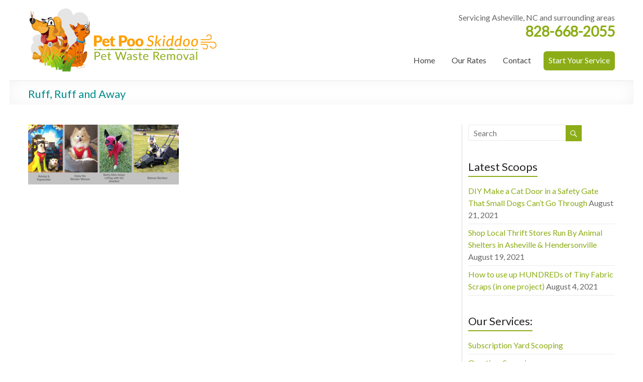

--- FILE ---
content_type: text/html; charset=UTF-8
request_url: https://petpooskiddoo.com/blog/doggone-scary-online-pet-costume-contest-2017/attachment/doggone-scary-2017_ruff-ruff-away/
body_size: 15181
content:
<!DOCTYPE html>







<!--[if IE 7]>







<html class="ie ie7" lang="en-US">







<![endif]-->







<!--[if IE 8]>







<html class="ie ie8" lang="en-US">







<![endif]-->







<!--[if !(IE 7) & !(IE 8)]><!-->







<html lang="en-US">







<!--<![endif]-->







<head>







<meta charset="UTF-8" />







<meta name="viewport" content="width=device-width, initial-scale=1">







<link rel="profile" href="http://gmpg.org/xfn/11" />







<link rel="pingback" href="https://petpooskiddoo.com/xmlrpc.php" />







<meta name='robots' content='index, follow, max-image-preview:large, max-snippet:-1, max-video-preview:-1' />
	<style>img:is([sizes="auto" i], [sizes^="auto," i]) { contain-intrinsic-size: 3000px 1500px }</style>
	
	<!-- This site is optimized with the Yoast SEO plugin v24.8.1 - https://yoast.com/wordpress/plugins/seo/ -->
	<title>Ruff, Ruff and Away - Pet Poo Skiddoo</title>
	<link rel="canonical" href="https://petpooskiddoo.com/blog/doggone-scary-online-pet-costume-contest-2017/attachment/doggone-scary-2017_ruff-ruff-away/" />
	<meta property="og:locale" content="en_US" />
	<meta property="og:type" content="article" />
	<meta property="og:title" content="Ruff, Ruff and Away - Pet Poo Skiddoo" />
	<meta property="og:description" content="Ruff, Ruff and Away" />
	<meta property="og:url" content="https://petpooskiddoo.com/blog/doggone-scary-online-pet-costume-contest-2017/attachment/doggone-scary-2017_ruff-ruff-away/" />
	<meta property="og:site_name" content="Pet Poo Skiddoo" />
	<meta property="article:publisher" content="https://www.facebook.com/petpooskiddoo" />
	<meta property="article:modified_time" content="2017-11-03T01:22:13+00:00" />
	<meta property="og:image" content="https://petpooskiddoo.com/blog/doggone-scary-online-pet-costume-contest-2017/attachment/doggone-scary-2017_ruff-ruff-away" />
	<meta property="og:image:width" content="800" />
	<meta property="og:image:height" content="318" />
	<meta property="og:image:type" content="image/jpeg" />
	<meta name="twitter:card" content="summary_large_image" />
	<script type="application/ld+json" class="yoast-schema-graph">{"@context":"https://schema.org","@graph":[{"@type":"WebPage","@id":"https://petpooskiddoo.com/blog/doggone-scary-online-pet-costume-contest-2017/attachment/doggone-scary-2017_ruff-ruff-away/","url":"https://petpooskiddoo.com/blog/doggone-scary-online-pet-costume-contest-2017/attachment/doggone-scary-2017_ruff-ruff-away/","name":"Ruff, Ruff and Away - Pet Poo Skiddoo","isPartOf":{"@id":"https://petpooskiddoo.com/#website"},"primaryImageOfPage":{"@id":"https://petpooskiddoo.com/blog/doggone-scary-online-pet-costume-contest-2017/attachment/doggone-scary-2017_ruff-ruff-away/#primaryimage"},"image":{"@id":"https://petpooskiddoo.com/blog/doggone-scary-online-pet-costume-contest-2017/attachment/doggone-scary-2017_ruff-ruff-away/#primaryimage"},"thumbnailUrl":"https://petpooskiddoo.com/wp-content/uploads/2017/10/doggone-scary-2017_ruff-ruff-away.jpg","datePublished":"2017-11-03T01:10:56+00:00","dateModified":"2017-11-03T01:22:13+00:00","breadcrumb":{"@id":"https://petpooskiddoo.com/blog/doggone-scary-online-pet-costume-contest-2017/attachment/doggone-scary-2017_ruff-ruff-away/#breadcrumb"},"inLanguage":"en-US","potentialAction":[{"@type":"ReadAction","target":["https://petpooskiddoo.com/blog/doggone-scary-online-pet-costume-contest-2017/attachment/doggone-scary-2017_ruff-ruff-away/"]}]},{"@type":"ImageObject","inLanguage":"en-US","@id":"https://petpooskiddoo.com/blog/doggone-scary-online-pet-costume-contest-2017/attachment/doggone-scary-2017_ruff-ruff-away/#primaryimage","url":"https://petpooskiddoo.com/wp-content/uploads/2017/10/doggone-scary-2017_ruff-ruff-away.jpg","contentUrl":"https://petpooskiddoo.com/wp-content/uploads/2017/10/doggone-scary-2017_ruff-ruff-away.jpg","width":800,"height":318},{"@type":"BreadcrumbList","@id":"https://petpooskiddoo.com/blog/doggone-scary-online-pet-costume-contest-2017/attachment/doggone-scary-2017_ruff-ruff-away/#breadcrumb","itemListElement":[{"@type":"ListItem","position":1,"name":"Home","item":"https://petpooskiddoo.com/"},{"@type":"ListItem","position":2,"name":"DOGGONE SCARY Online Pet Costume Contest | 2017","item":"https://petpooskiddoo.com/blog/doggone-scary-online-pet-costume-contest-2017/"},{"@type":"ListItem","position":3,"name":"Ruff, Ruff and Away"}]},{"@type":"WebSite","@id":"https://petpooskiddoo.com/#website","url":"https://petpooskiddoo.com/","name":"Pet Poo Skiddoo","description":"We scoop up the poo so you don&#039;t have to!","publisher":{"@id":"https://petpooskiddoo.com/#organization"},"potentialAction":[{"@type":"SearchAction","target":{"@type":"EntryPoint","urlTemplate":"https://petpooskiddoo.com/?s={search_term_string}"},"query-input":{"@type":"PropertyValueSpecification","valueRequired":true,"valueName":"search_term_string"}}],"inLanguage":"en-US"},{"@type":"Organization","@id":"https://petpooskiddoo.com/#organization","name":"Pet Poo Skiddoo","url":"https://petpooskiddoo.com/","logo":{"@type":"ImageObject","inLanguage":"en-US","@id":"https://petpooskiddoo.com/#/schema/logo/image/","url":"https://petpooskiddoo.com/wp-content/uploads/2024/02/poop_squarelogo_withtext_600x528.png","contentUrl":"https://petpooskiddoo.com/wp-content/uploads/2024/02/poop_squarelogo_withtext_600x528.png","width":600,"height":528,"caption":"Pet Poo Skiddoo"},"image":{"@id":"https://petpooskiddoo.com/#/schema/logo/image/"},"sameAs":["https://www.facebook.com/petpooskiddoo"]}]}</script>
	<!-- / Yoast SEO plugin. -->


<link rel='dns-prefetch' href='//fonts.googleapis.com' />
<link rel="alternate" type="application/rss+xml" title="Pet Poo Skiddoo &raquo; Feed" href="https://petpooskiddoo.com/feed/" />
<link rel="alternate" type="application/rss+xml" title="Pet Poo Skiddoo &raquo; Comments Feed" href="https://petpooskiddoo.com/comments/feed/" />
<script type="text/javascript">
/* <![CDATA[ */
window._wpemojiSettings = {"baseUrl":"https:\/\/s.w.org\/images\/core\/emoji\/15.0.3\/72x72\/","ext":".png","svgUrl":"https:\/\/s.w.org\/images\/core\/emoji\/15.0.3\/svg\/","svgExt":".svg","source":{"concatemoji":"https:\/\/petpooskiddoo.com\/wp-includes\/js\/wp-emoji-release.min.js?ver=6.7.2"}};
/*! This file is auto-generated */
!function(i,n){var o,s,e;function c(e){try{var t={supportTests:e,timestamp:(new Date).valueOf()};sessionStorage.setItem(o,JSON.stringify(t))}catch(e){}}function p(e,t,n){e.clearRect(0,0,e.canvas.width,e.canvas.height),e.fillText(t,0,0);var t=new Uint32Array(e.getImageData(0,0,e.canvas.width,e.canvas.height).data),r=(e.clearRect(0,0,e.canvas.width,e.canvas.height),e.fillText(n,0,0),new Uint32Array(e.getImageData(0,0,e.canvas.width,e.canvas.height).data));return t.every(function(e,t){return e===r[t]})}function u(e,t,n){switch(t){case"flag":return n(e,"\ud83c\udff3\ufe0f\u200d\u26a7\ufe0f","\ud83c\udff3\ufe0f\u200b\u26a7\ufe0f")?!1:!n(e,"\ud83c\uddfa\ud83c\uddf3","\ud83c\uddfa\u200b\ud83c\uddf3")&&!n(e,"\ud83c\udff4\udb40\udc67\udb40\udc62\udb40\udc65\udb40\udc6e\udb40\udc67\udb40\udc7f","\ud83c\udff4\u200b\udb40\udc67\u200b\udb40\udc62\u200b\udb40\udc65\u200b\udb40\udc6e\u200b\udb40\udc67\u200b\udb40\udc7f");case"emoji":return!n(e,"\ud83d\udc26\u200d\u2b1b","\ud83d\udc26\u200b\u2b1b")}return!1}function f(e,t,n){var r="undefined"!=typeof WorkerGlobalScope&&self instanceof WorkerGlobalScope?new OffscreenCanvas(300,150):i.createElement("canvas"),a=r.getContext("2d",{willReadFrequently:!0}),o=(a.textBaseline="top",a.font="600 32px Arial",{});return e.forEach(function(e){o[e]=t(a,e,n)}),o}function t(e){var t=i.createElement("script");t.src=e,t.defer=!0,i.head.appendChild(t)}"undefined"!=typeof Promise&&(o="wpEmojiSettingsSupports",s=["flag","emoji"],n.supports={everything:!0,everythingExceptFlag:!0},e=new Promise(function(e){i.addEventListener("DOMContentLoaded",e,{once:!0})}),new Promise(function(t){var n=function(){try{var e=JSON.parse(sessionStorage.getItem(o));if("object"==typeof e&&"number"==typeof e.timestamp&&(new Date).valueOf()<e.timestamp+604800&&"object"==typeof e.supportTests)return e.supportTests}catch(e){}return null}();if(!n){if("undefined"!=typeof Worker&&"undefined"!=typeof OffscreenCanvas&&"undefined"!=typeof URL&&URL.createObjectURL&&"undefined"!=typeof Blob)try{var e="postMessage("+f.toString()+"("+[JSON.stringify(s),u.toString(),p.toString()].join(",")+"));",r=new Blob([e],{type:"text/javascript"}),a=new Worker(URL.createObjectURL(r),{name:"wpTestEmojiSupports"});return void(a.onmessage=function(e){c(n=e.data),a.terminate(),t(n)})}catch(e){}c(n=f(s,u,p))}t(n)}).then(function(e){for(var t in e)n.supports[t]=e[t],n.supports.everything=n.supports.everything&&n.supports[t],"flag"!==t&&(n.supports.everythingExceptFlag=n.supports.everythingExceptFlag&&n.supports[t]);n.supports.everythingExceptFlag=n.supports.everythingExceptFlag&&!n.supports.flag,n.DOMReady=!1,n.readyCallback=function(){n.DOMReady=!0}}).then(function(){return e}).then(function(){var e;n.supports.everything||(n.readyCallback(),(e=n.source||{}).concatemoji?t(e.concatemoji):e.wpemoji&&e.twemoji&&(t(e.twemoji),t(e.wpemoji)))}))}((window,document),window._wpemojiSettings);
/* ]]> */
</script>
<style id='wp-emoji-styles-inline-css' type='text/css'>

	img.wp-smiley, img.emoji {
		display: inline !important;
		border: none !important;
		box-shadow: none !important;
		height: 1em !important;
		width: 1em !important;
		margin: 0 0.07em !important;
		vertical-align: -0.1em !important;
		background: none !important;
		padding: 0 !important;
	}
</style>
<link rel='stylesheet' id='wp-block-library-css' href='https://petpooskiddoo.com/wp-includes/css/dist/block-library/style.min.css?ver=6.7.2' type='text/css' media='all' />
<style id='classic-theme-styles-inline-css' type='text/css'>
/*! This file is auto-generated */
.wp-block-button__link{color:#fff;background-color:#32373c;border-radius:9999px;box-shadow:none;text-decoration:none;padding:calc(.667em + 2px) calc(1.333em + 2px);font-size:1.125em}.wp-block-file__button{background:#32373c;color:#fff;text-decoration:none}
</style>
<style id='global-styles-inline-css' type='text/css'>
:root{--wp--preset--aspect-ratio--square: 1;--wp--preset--aspect-ratio--4-3: 4/3;--wp--preset--aspect-ratio--3-4: 3/4;--wp--preset--aspect-ratio--3-2: 3/2;--wp--preset--aspect-ratio--2-3: 2/3;--wp--preset--aspect-ratio--16-9: 16/9;--wp--preset--aspect-ratio--9-16: 9/16;--wp--preset--color--black: #000000;--wp--preset--color--cyan-bluish-gray: #abb8c3;--wp--preset--color--white: #ffffff;--wp--preset--color--pale-pink: #f78da7;--wp--preset--color--vivid-red: #cf2e2e;--wp--preset--color--luminous-vivid-orange: #ff6900;--wp--preset--color--luminous-vivid-amber: #fcb900;--wp--preset--color--light-green-cyan: #7bdcb5;--wp--preset--color--vivid-green-cyan: #00d084;--wp--preset--color--pale-cyan-blue: #8ed1fc;--wp--preset--color--vivid-cyan-blue: #0693e3;--wp--preset--color--vivid-purple: #9b51e0;--wp--preset--gradient--vivid-cyan-blue-to-vivid-purple: linear-gradient(135deg,rgba(6,147,227,1) 0%,rgb(155,81,224) 100%);--wp--preset--gradient--light-green-cyan-to-vivid-green-cyan: linear-gradient(135deg,rgb(122,220,180) 0%,rgb(0,208,130) 100%);--wp--preset--gradient--luminous-vivid-amber-to-luminous-vivid-orange: linear-gradient(135deg,rgba(252,185,0,1) 0%,rgba(255,105,0,1) 100%);--wp--preset--gradient--luminous-vivid-orange-to-vivid-red: linear-gradient(135deg,rgba(255,105,0,1) 0%,rgb(207,46,46) 100%);--wp--preset--gradient--very-light-gray-to-cyan-bluish-gray: linear-gradient(135deg,rgb(238,238,238) 0%,rgb(169,184,195) 100%);--wp--preset--gradient--cool-to-warm-spectrum: linear-gradient(135deg,rgb(74,234,220) 0%,rgb(151,120,209) 20%,rgb(207,42,186) 40%,rgb(238,44,130) 60%,rgb(251,105,98) 80%,rgb(254,248,76) 100%);--wp--preset--gradient--blush-light-purple: linear-gradient(135deg,rgb(255,206,236) 0%,rgb(152,150,240) 100%);--wp--preset--gradient--blush-bordeaux: linear-gradient(135deg,rgb(254,205,165) 0%,rgb(254,45,45) 50%,rgb(107,0,62) 100%);--wp--preset--gradient--luminous-dusk: linear-gradient(135deg,rgb(255,203,112) 0%,rgb(199,81,192) 50%,rgb(65,88,208) 100%);--wp--preset--gradient--pale-ocean: linear-gradient(135deg,rgb(255,245,203) 0%,rgb(182,227,212) 50%,rgb(51,167,181) 100%);--wp--preset--gradient--electric-grass: linear-gradient(135deg,rgb(202,248,128) 0%,rgb(113,206,126) 100%);--wp--preset--gradient--midnight: linear-gradient(135deg,rgb(2,3,129) 0%,rgb(40,116,252) 100%);--wp--preset--font-size--small: 13px;--wp--preset--font-size--medium: 20px;--wp--preset--font-size--large: 36px;--wp--preset--font-size--x-large: 42px;--wp--preset--spacing--20: 0.44rem;--wp--preset--spacing--30: 0.67rem;--wp--preset--spacing--40: 1rem;--wp--preset--spacing--50: 1.5rem;--wp--preset--spacing--60: 2.25rem;--wp--preset--spacing--70: 3.38rem;--wp--preset--spacing--80: 5.06rem;--wp--preset--shadow--natural: 6px 6px 9px rgba(0, 0, 0, 0.2);--wp--preset--shadow--deep: 12px 12px 50px rgba(0, 0, 0, 0.4);--wp--preset--shadow--sharp: 6px 6px 0px rgba(0, 0, 0, 0.2);--wp--preset--shadow--outlined: 6px 6px 0px -3px rgba(255, 255, 255, 1), 6px 6px rgba(0, 0, 0, 1);--wp--preset--shadow--crisp: 6px 6px 0px rgba(0, 0, 0, 1);}:where(.is-layout-flex){gap: 0.5em;}:where(.is-layout-grid){gap: 0.5em;}body .is-layout-flex{display: flex;}.is-layout-flex{flex-wrap: wrap;align-items: center;}.is-layout-flex > :is(*, div){margin: 0;}body .is-layout-grid{display: grid;}.is-layout-grid > :is(*, div){margin: 0;}:where(.wp-block-columns.is-layout-flex){gap: 2em;}:where(.wp-block-columns.is-layout-grid){gap: 2em;}:where(.wp-block-post-template.is-layout-flex){gap: 1.25em;}:where(.wp-block-post-template.is-layout-grid){gap: 1.25em;}.has-black-color{color: var(--wp--preset--color--black) !important;}.has-cyan-bluish-gray-color{color: var(--wp--preset--color--cyan-bluish-gray) !important;}.has-white-color{color: var(--wp--preset--color--white) !important;}.has-pale-pink-color{color: var(--wp--preset--color--pale-pink) !important;}.has-vivid-red-color{color: var(--wp--preset--color--vivid-red) !important;}.has-luminous-vivid-orange-color{color: var(--wp--preset--color--luminous-vivid-orange) !important;}.has-luminous-vivid-amber-color{color: var(--wp--preset--color--luminous-vivid-amber) !important;}.has-light-green-cyan-color{color: var(--wp--preset--color--light-green-cyan) !important;}.has-vivid-green-cyan-color{color: var(--wp--preset--color--vivid-green-cyan) !important;}.has-pale-cyan-blue-color{color: var(--wp--preset--color--pale-cyan-blue) !important;}.has-vivid-cyan-blue-color{color: var(--wp--preset--color--vivid-cyan-blue) !important;}.has-vivid-purple-color{color: var(--wp--preset--color--vivid-purple) !important;}.has-black-background-color{background-color: var(--wp--preset--color--black) !important;}.has-cyan-bluish-gray-background-color{background-color: var(--wp--preset--color--cyan-bluish-gray) !important;}.has-white-background-color{background-color: var(--wp--preset--color--white) !important;}.has-pale-pink-background-color{background-color: var(--wp--preset--color--pale-pink) !important;}.has-vivid-red-background-color{background-color: var(--wp--preset--color--vivid-red) !important;}.has-luminous-vivid-orange-background-color{background-color: var(--wp--preset--color--luminous-vivid-orange) !important;}.has-luminous-vivid-amber-background-color{background-color: var(--wp--preset--color--luminous-vivid-amber) !important;}.has-light-green-cyan-background-color{background-color: var(--wp--preset--color--light-green-cyan) !important;}.has-vivid-green-cyan-background-color{background-color: var(--wp--preset--color--vivid-green-cyan) !important;}.has-pale-cyan-blue-background-color{background-color: var(--wp--preset--color--pale-cyan-blue) !important;}.has-vivid-cyan-blue-background-color{background-color: var(--wp--preset--color--vivid-cyan-blue) !important;}.has-vivid-purple-background-color{background-color: var(--wp--preset--color--vivid-purple) !important;}.has-black-border-color{border-color: var(--wp--preset--color--black) !important;}.has-cyan-bluish-gray-border-color{border-color: var(--wp--preset--color--cyan-bluish-gray) !important;}.has-white-border-color{border-color: var(--wp--preset--color--white) !important;}.has-pale-pink-border-color{border-color: var(--wp--preset--color--pale-pink) !important;}.has-vivid-red-border-color{border-color: var(--wp--preset--color--vivid-red) !important;}.has-luminous-vivid-orange-border-color{border-color: var(--wp--preset--color--luminous-vivid-orange) !important;}.has-luminous-vivid-amber-border-color{border-color: var(--wp--preset--color--luminous-vivid-amber) !important;}.has-light-green-cyan-border-color{border-color: var(--wp--preset--color--light-green-cyan) !important;}.has-vivid-green-cyan-border-color{border-color: var(--wp--preset--color--vivid-green-cyan) !important;}.has-pale-cyan-blue-border-color{border-color: var(--wp--preset--color--pale-cyan-blue) !important;}.has-vivid-cyan-blue-border-color{border-color: var(--wp--preset--color--vivid-cyan-blue) !important;}.has-vivid-purple-border-color{border-color: var(--wp--preset--color--vivid-purple) !important;}.has-vivid-cyan-blue-to-vivid-purple-gradient-background{background: var(--wp--preset--gradient--vivid-cyan-blue-to-vivid-purple) !important;}.has-light-green-cyan-to-vivid-green-cyan-gradient-background{background: var(--wp--preset--gradient--light-green-cyan-to-vivid-green-cyan) !important;}.has-luminous-vivid-amber-to-luminous-vivid-orange-gradient-background{background: var(--wp--preset--gradient--luminous-vivid-amber-to-luminous-vivid-orange) !important;}.has-luminous-vivid-orange-to-vivid-red-gradient-background{background: var(--wp--preset--gradient--luminous-vivid-orange-to-vivid-red) !important;}.has-very-light-gray-to-cyan-bluish-gray-gradient-background{background: var(--wp--preset--gradient--very-light-gray-to-cyan-bluish-gray) !important;}.has-cool-to-warm-spectrum-gradient-background{background: var(--wp--preset--gradient--cool-to-warm-spectrum) !important;}.has-blush-light-purple-gradient-background{background: var(--wp--preset--gradient--blush-light-purple) !important;}.has-blush-bordeaux-gradient-background{background: var(--wp--preset--gradient--blush-bordeaux) !important;}.has-luminous-dusk-gradient-background{background: var(--wp--preset--gradient--luminous-dusk) !important;}.has-pale-ocean-gradient-background{background: var(--wp--preset--gradient--pale-ocean) !important;}.has-electric-grass-gradient-background{background: var(--wp--preset--gradient--electric-grass) !important;}.has-midnight-gradient-background{background: var(--wp--preset--gradient--midnight) !important;}.has-small-font-size{font-size: var(--wp--preset--font-size--small) !important;}.has-medium-font-size{font-size: var(--wp--preset--font-size--medium) !important;}.has-large-font-size{font-size: var(--wp--preset--font-size--large) !important;}.has-x-large-font-size{font-size: var(--wp--preset--font-size--x-large) !important;}
:where(.wp-block-post-template.is-layout-flex){gap: 1.25em;}:where(.wp-block-post-template.is-layout-grid){gap: 1.25em;}
:where(.wp-block-columns.is-layout-flex){gap: 2em;}:where(.wp-block-columns.is-layout-grid){gap: 2em;}
:root :where(.wp-block-pullquote){font-size: 1.5em;line-height: 1.6;}
</style>
<link rel='stylesheet' id='yith-infs-style-css' href='https://petpooskiddoo.com/wp-content/plugins/yith-infinite-scrolling/assets/css/frontend.css?ver=2.1.0' type='text/css' media='all' />
<link rel='stylesheet' id='spacious_style-css' href='https://petpooskiddoo.com/wp-content/themes/spacious/style.css?ver=6.7.2' type='text/css' media='all' />
<link rel='stylesheet' id='spacious-genericons-css' href='https://petpooskiddoo.com/wp-content/themes/spacious/genericons/genericons.css?ver=3.3.1' type='text/css' media='all' />
<link rel='stylesheet' id='google_fonts-css' href='//fonts.googleapis.com/css?family=Lato&#038;ver=6.7.2' type='text/css' media='all' />
<link rel='stylesheet' id='fancybox-css' href='https://petpooskiddoo.com/wp-content/plugins/easy-fancybox/fancybox/1.5.4/jquery.fancybox.min.css?ver=6.7.2' type='text/css' media='screen' />
<script type="text/javascript" src="https://petpooskiddoo.com/wp-includes/js/jquery/jquery.min.js?ver=3.7.1" id="jquery-core-js"></script>
<script type="text/javascript" src="https://petpooskiddoo.com/wp-includes/js/jquery/jquery-migrate.min.js?ver=3.4.1" id="jquery-migrate-js"></script>
<script type="text/javascript" src="https://petpooskiddoo.com/wp-content/themes/spacious/js/spacious-custom.js?ver=6.7.2" id="spacious-custom-js"></script>
<!--[if lte IE 8]>
<script type="text/javascript" src="https://petpooskiddoo.com/wp-content/themes/spacious/js/html5shiv.min.js?ver=6.7.2" id="html5-js"></script>
<![endif]-->
<link rel="https://api.w.org/" href="https://petpooskiddoo.com/wp-json/" /><link rel="alternate" title="JSON" type="application/json" href="https://petpooskiddoo.com/wp-json/wp/v2/media/3395" /><link rel="EditURI" type="application/rsd+xml" title="RSD" href="https://petpooskiddoo.com/xmlrpc.php?rsd" />
<meta name="generator" content="WordPress 6.7.2" />
<link rel='shortlink' href='https://petpooskiddoo.com/?p=3395' />
<link rel="alternate" title="oEmbed (JSON)" type="application/json+oembed" href="https://petpooskiddoo.com/wp-json/oembed/1.0/embed?url=https%3A%2F%2Fpetpooskiddoo.com%2Fblog%2Fdoggone-scary-online-pet-costume-contest-2017%2Fattachment%2Fdoggone-scary-2017_ruff-ruff-away%2F" />
<link rel="alternate" title="oEmbed (XML)" type="text/xml+oembed" href="https://petpooskiddoo.com/wp-json/oembed/1.0/embed?url=https%3A%2F%2Fpetpooskiddoo.com%2Fblog%2Fdoggone-scary-online-pet-costume-contest-2017%2Fattachment%2Fdoggone-scary-2017_ruff-ruff-away%2F&#038;format=xml" />
        <script>
            var errorQueue = [];
            let timeout;

            var errorMessage = '';


            function isBot() {
                const bots = ['crawler', 'spider', 'baidu', 'duckduckgo', 'bot', 'googlebot', 'bingbot', 'facebook', 'slurp', 'twitter', 'yahoo'];
                const userAgent = navigator.userAgent.toLowerCase();
                return bots.some(bot => userAgent.includes(bot));
            }

            /*
            window.onerror = function(msg, url, line) {
            // window.addEventListener('error', function(event) {
                console.error("Linha 600");

                var errorMessage = [
                    'Message: ' + msg,
                    'URL: ' + url,
                    'Line: ' + line
                ].join(' - ');
                */


            // Captura erros síncronos e alguns assíncronos
            window.addEventListener('error', function(event) {
                var msg = event.message;
                if (msg === "Script error.") {
                    console.error("Script error detected - maybe problem cross-origin");
                    return;
                }
                errorMessage = [
                    'Message: ' + msg,
                    'URL: ' + event.filename,
                    'Line: ' + event.lineno
                ].join(' - ');
                if (isBot()) {
                    return;
                }
                errorQueue.push(errorMessage);
                handleErrorQueue();
            });

            // Captura rejeições de promessas
            window.addEventListener('unhandledrejection', function(event) {
                errorMessage = 'Promise Rejection: ' + (event.reason || 'Unknown reason');
                if (isBot()) {
                    return;
                }
                errorQueue.push(errorMessage);
                handleErrorQueue();
            });

            // Função auxiliar para gerenciar a fila de erros
            function handleErrorQueue() {
                if (errorQueue.length >= 5) {
                    sendErrorsToServer();
                } else {
                    clearTimeout(timeout);
                    timeout = setTimeout(sendErrorsToServer, 5000);
                }
            }





            function sendErrorsToServer() {
                if (errorQueue.length > 0) {
                    var message;
                    if (errorQueue.length === 1) {
                        // Se houver apenas um erro, mantenha o formato atual
                        message = errorQueue[0];
                    } else {
                        // Se houver múltiplos erros, use quebras de linha para separá-los
                        message = errorQueue.join('\n\n');
                    }
                    var xhr = new XMLHttpRequest();
                    var nonce = 'a9eb884ecd';
                    var ajaxurl = 'https://petpooskiddoo.com/wp-admin/admin-ajax.php?action=bill_minozzi_js_error_catched&_wpnonce=a9eb884ecd';
                    xhr.open('POST', encodeURI(ajaxurl));
                    xhr.setRequestHeader('Content-Type', 'application/x-www-form-urlencoded');
                    xhr.onload = function() {
                        if (xhr.status === 200) {
                            // console.log('Success:', xhr.responseText);
                        } else {
                            console.log('Error:', xhr.status);
                        }
                    };
                    xhr.onerror = function() {
                        console.error('Request failed');
                    };
                    xhr.send('action=bill_minozzi_js_error_catched&_wpnonce=' + nonce + '&bill_js_error_catched=' + encodeURIComponent(message));
                    errorQueue = []; // Limpa a fila de erros após o envio
                }
            }

            function sendErrorsToServer() {
                if (errorQueue.length > 0) {
                    var message = errorQueue.join(' | ');
                    //console.error(message);
                    var xhr = new XMLHttpRequest();
                    var nonce = 'a9eb884ecd';
                    var ajaxurl = 'https://petpooskiddoo.com/wp-admin/admin-ajax.php?action=bill_minozzi_js_error_catched&_wpnonce=a9eb884ecd'; // No need to esc_js here
                    xhr.open('POST', encodeURI(ajaxurl));
                    xhr.setRequestHeader('Content-Type', 'application/x-www-form-urlencoded');
                    xhr.onload = function() {
                        if (xhr.status === 200) {
                            //console.log('Success:::', xhr.responseText);
                        } else {
                            console.log('Error:', xhr.status);
                        }
                    };
                    xhr.onerror = function() {
                        console.error('Request failed');
                    };
                    xhr.send('action=bill_minozzi_js_error_catched&_wpnonce=' + nonce + '&bill_js_error_catched=' + encodeURIComponent(message));
                    errorQueue = []; // Clear the error queue after sending
                }
            }

            function sendErrorsToServer() {
                if (errorQueue.length > 0) {
                    var message = errorQueue.join('\n\n'); // Usa duas quebras de linha como separador
                    var xhr = new XMLHttpRequest();
                    var nonce = 'a9eb884ecd';
                    var ajaxurl = 'https://petpooskiddoo.com/wp-admin/admin-ajax.php?action=bill_minozzi_js_error_catched&_wpnonce=a9eb884ecd';
                    xhr.open('POST', encodeURI(ajaxurl));
                    xhr.setRequestHeader('Content-Type', 'application/x-www-form-urlencoded');
                    xhr.onload = function() {
                        if (xhr.status === 200) {
                            // console.log('Success:', xhr.responseText);
                        } else {
                            console.log('Error:', xhr.status);
                        }
                    };
                    xhr.onerror = function() {
                        console.error('Request failed');
                    };
                    xhr.send('action=bill_minozzi_js_error_catched&_wpnonce=' + nonce + '&bill_js_error_catched=' + encodeURIComponent(message));
                    errorQueue = []; // Limpa a fila de erros após o envio
                }
            }
            window.addEventListener('beforeunload', sendErrorsToServer);
        </script>
<!-- Global site tag (gtag.js) - Google Analytics -->
<script async src="https://www.googletagmanager.com/gtag/js?id=UA-65420151-1"></script>
<script>
  window.dataLayer = window.dataLayer || [];
  function gtag(){dataLayer.push(arguments);}
  gtag('js', new Date());

  gtag('config', 'UA-65420151-1');
</script>
<style type="text/css" media="screen">.fullstripe-form-title { font-size: 120%; color: #363636; font-weight: bold; } .fullstripe-form-input {} .fullstripe-form-label { font-weight: bold; } input[type="text"].fullstripe-form-input, input[type="email"].fullstripe-form-input { max-width: 500px; } /*******************ADDED************************/ .wpfs-form.wpfs-w-60 { float: left; width: 53%; padding-bottom: 20px; } #subform-rightside { float: left; font-size: 13px; margin-top: 3%; width: 35%; max-width: 350px; margin-left: 7%; } #subform-rightside ul li { font-size: 14px; margin-bottom: 15px; } span#subform-rightside-price { color: #FFA008; font-weight: bold; } /*hide at first, will fade in with js*/ fieldset.wpfs-form-check-group { display: none } /*hides payment details*/ .entry-content .wpfs-btn-link.wpfs-btn { display: none } .wpfs-form.wpfs-w-60 .wpfs-form-check-group { padding: 10px; border: 2px solid #ffa008; } .wpfs-form.wpfs-w-60 .wpfs-form-check-group legend { padding: 10px; } .wpfs-form-check.selectFreqStyle label { color: #8cad17 } button.wpfs-btn-primary[type=submit] { background: #8cad17 !important } button.wpfs-btn-primary[type=submit]:hover { background: #8cad17 !important; opacity: .9 } a.wpfs-coupon-redeem-link { color: #8cad17 !important } a.wpfs-coupon-redeem-link:hover { color: #8cad17 !important; opacity: .9 } #myBillingFormLabel{ display: block; color: #999; width: 100%; border-bottom: 2px solid #ccc; padding-bottom: 5px; font-size: 18px; line-height: 20px; font-weight: 700; max-width: 800px; margin: 0 0 25px; } @media only screen and (max-width: 767px) { .wpfs-form.wpfs-w-60 { width: 100% } #subform-rightside { width: 100%; padding-bottom: 3%; max-width: none; margin-left: 0; } }</style>		<style type="text/css"> blockquote { border-left: 3px solid #8cad17; }
			.spacious-button, input[type="reset"], input[type="button"], input[type="submit"], button { background-color: #8cad17; }
			.previous a:hover, .next a:hover { 	color: #8cad17; }
			a { color: #8cad17; }
			#site-title a:hover { color: #8cad17; }
			.main-navigation ul li.current_page_item a, .main-navigation ul li:hover > a { color: #8cad17; }
			.main-navigation ul li ul { border-top: 1px solid #8cad17; }
			.main-navigation ul li ul li a:hover, .main-navigation ul li ul li:hover > a, .main-navigation ul li.current-menu-item ul li a:hover { color: #8cad17; }
			.site-header .menu-toggle:hover.entry-meta a.read-more:hover,#featured-slider .slider-read-more-button:hover,.call-to-action-button:hover,.entry-meta .read-more-link:hover,.spacious-button:hover, input[type="reset"]:hover, input[type="button"]:hover, input[type="submit"]:hover, button:hover { background: #5a7b00; }
			.main-small-navigation li:hover { background: #8cad17; }
			.main-small-navigation ul > .current_page_item, .main-small-navigation ul > .current-menu-item { background: #8cad17; }
			.main-navigation a:hover, .main-navigation ul li.current-menu-item a, .main-navigation ul li.current_page_ancestor a, .main-navigation ul li.current-menu-ancestor a, .main-navigation ul li.current_page_item a, .main-navigation ul li:hover > a  { color: #8cad17; }
			.small-menu a:hover, .small-menu ul li.current-menu-item a, .small-menu ul li.current_page_ancestor a, .small-menu ul li.current-menu-ancestor a, .small-menu ul li.current_page_item a, .small-menu ul li:hover > a { color: #8cad17; }
			#featured-slider .slider-read-more-button { background-color: #8cad17; }
			#controllers a:hover, #controllers a.active { background-color: #8cad17; color: #8cad17; }
			.widget_service_block a.more-link:hover, .widget_featured_single_post a.read-more:hover,#secondary a:hover,logged-in-as:hover  a,.single-page p a:hover{ color: #5a7b00; }
			.breadcrumb a:hover { color: #8cad17; }
			.tg-one-half .widget-title a:hover, .tg-one-third .widget-title a:hover, .tg-one-fourth .widget-title a:hover { color: #8cad17; }
			.pagination span ,.site-header .menu-toggle:hover{ background-color: #8cad17; }
			.pagination a span:hover { color: #8cad17; border-color: .#8cad17; }
			.widget_testimonial .testimonial-post { border-color: #8cad17 #EAEAEA #EAEAEA #EAEAEA; }
			.call-to-action-content-wrapper { border-color: #EAEAEA #EAEAEA #EAEAEA #8cad17; }
			.call-to-action-button { background-color: #8cad17; }
			#content .comments-area a.comment-permalink:hover { color: #8cad17; }
			.comments-area .comment-author-link a:hover { color: #8cad17; }
			.comments-area .comment-author-link span { background-color: #8cad17; }
			.comment .comment-reply-link:hover { color: #8cad17; }
			.nav-previous a:hover, .nav-next a:hover { color: #8cad17; }
			#wp-calendar #today { color: #8cad17; }
			.widget-title span { border-bottom: 2px solid #8cad17; }
			.footer-widgets-area a:hover { color: #8cad17 !important; }
			.footer-socket-wrapper .copyright a:hover { color: #8cad17; }
			a#back-top:before { background-color: #8cad17; }
			.read-more, .more-link { color: #8cad17; }
			.post .entry-title a:hover, .page .entry-title a:hover { color: #8cad17; }
			.post .entry-meta .read-more-link { background-color: #8cad17; }
			.post .entry-meta a:hover, .type-page .entry-meta a:hover { color: #8cad17; }
			.single #content .tags a:hover { color: #8cad17; }
			.widget_testimonial .testimonial-icon:before { color: #8cad17; }
			a#scroll-up { background-color: #8cad17; }
			.search-form span { background-color: #8cad17; }</style>
		<link rel="icon" href="https://petpooskiddoo.com/wp-content/uploads/2015/10/cropped-site_icon-32x32.png" sizes="32x32" />
<link rel="icon" href="https://petpooskiddoo.com/wp-content/uploads/2015/10/cropped-site_icon-192x192.png" sizes="192x192" />
<link rel="apple-touch-icon" href="https://petpooskiddoo.com/wp-content/uploads/2015/10/cropped-site_icon-180x180.png" />
<meta name="msapplication-TileImage" content="https://petpooskiddoo.com/wp-content/uploads/2015/10/cropped-site_icon-270x270.png" />
		<style type="text/css" id="wp-custom-css">
			.by-author.author.vcard{display:none}
.post-title-wrapper h1.header-post-title-class{padding-top: 5px;color: darkcyan;}
#main{position:relative!important;max-width: 1500px;margin: auto;}
body{padding-top:0!important;padding-bottom:0!important;background:#fff;}
body #page{max-width:max-content;box-shadow:none;}
body .inner-wrap{margin: 0 auto;max-width: 1418px}
header .inner-wrap{max-width: 1500px;margin:auto}
header .header-post-title-container{border:none!important;padding: 3px 0!important;}
.no-sidebar-full-width #main{padding-top:10px!important;}
body.home #content #text-21 .textwidget,
body.home #content #text-20 .textwidget{
text-align:center;
}
body.home #wp_posts_carousel-2{padding-top:20px;border-top: 1px solid #ccc;}
body.home #wp_posts_carousel-2 .widget-title{font-size: 22px;color: #8cad17;font-weight: bold;}
body.home section#text-25 .textwidget{clear: both;
    width: 100%;
    max-width: 1100px;
    margin: auto;
    max-height: 388px;
    text-align: center;}
body.home #spacious_service_widget-3.widget{padding-top:0!important;margin:0 15%;width:100%}
body.home #spacious_service_widget-3 .service-image{float: left;width: 150px;margin-right: 10px;}
body.home #spacious_service_widget-3 .service-image img{margin-bottom:5px;}
body.home #spacious_service_widget-3 .tg-one-third p,
body.home #spacious_service_widget-3 .tg-one-third .widget-title
{text-align:left}
body.home #spacious_service_widget-3 .service-excerpt{margin:0}
body.home .widget_service_block .tg-one-third{max-width:500px;}
.remodal-close:focus, .remodal-close:hover{
-webkit-box-shadow: none;
-moz-box-shadow: none;
box-shadow: none;
background:none;
}
ol.tutorial-instructions-list li{line-height: 1.5!important; margin-bottom: 12px!important;}
ol.tutorial-instructions-list{border: 1px solid #999;padding:40px 60px}
#relatedposts .relatedthumb{text-align:center;}
#relatedposts .relatedthumb img{height:150px;width:auto;}
button.caldera-forms-modal{font-size: 22px;line-height: 40px;padding:5px 3.3%;margin-top:4px;float:right;}
.advantages-disadvantages-columns .tg-one-half{padding:5px 0;}
.wp-caption .wp-caption-text{font-size:13px}
.accordion-plus.arrow-dark,
.accordion-minus.arrow-dark{
background-image: url(https://www.petpooskiddoo.com/wp-content/uploads/2015/12/arrow-white.png);
}
#lifecycle-intestinal-parasites-table img{margin-bottom:3px;}
#lifecycle-intestinal-parasites-table td{vertical-align:middle}

.archive.category-1 .header-post-title-container {display:none}

.sidenote-post{
background:#ccebf3;
border:2px solid #01c9e2;
-webkit-border-radius: 10px;
-moz-border-radius: 10px;
border-radius: 10px;
padding: 20px 30px 0;
margin: 30px 0 45px;
}

.sidenote-post p{
font-size:14px;
}

#text-18.widget .textwidget .tg-one-fourth,
.page.home #otherservicesweoffer .tg-one-fourth{
padding-bottom:0;
}
#spacious_service_widget-3.widget .widget-title a{
color:darkcyan;
}
.home #spacious_service_widget-3.widget .more-link-wrap{
background: darkcyan;
width: 70%;
margin: auto;
-webkit-border-radius: 3px;
-moz-border-radius: 3px;
border-radius: 3px;
display:inline-block;
}
.home #spacious_service_widget-3.widget .more-link-wrap a{
color: white;
width: 100%;
height: 100%;
padding: 5px 0;
display: inline-block;
}
.home #spacious_service_widget-3.widget .more-link-wrap a:hover{text-decoration:none}
.home #spacious_service_widget-3.widget .more-link-wrap:hover{opacity:.8}
#text-18.widget{
border-top:1px solid #ccc;
border-bottom:1px solid #ccc;
margin-bottom:40px;
}
#text-18.widget .textwidget .tg-one-fourth span,
.page.home #otherservicesweoffer .tg-one-fourth span{
clear:none!important;
}
#text-18.widget .textwidget .tg-one-fourth a,
.page.home #otherservicesweoffer .tg-one-fourth a{
display: block;
text-align: center;
}

#text-18.widget .textwidget .tg-one-fourth span,
.page.home #otherservicesweoffer .tg-one-fourth span{ 
white-space: nowrap;
}
#text-18.widget .textwidget .tg-one-fourth img,
.page.home #otherservicesweoffer .tg-one-fourth img{
width:75px;
vertical-align:
middle;
margin-bottom:0;
margin-right:20px;
}
a.pps-yellowlink{color: #FFD70D;cursor:pointer}
a.pps-yellowlink:hover{color:#ffe14d;}
.darkcyan-bg{background: darkcyan;padding: 1% 3% 3%;display:inline-block;width:94%;}
.solution_dog_poop_box{
line-height:1.8;
border:1px solid #999;
padding:10px;
display:inline-block;
}
.highlight_dog_poop_box{
background-color:#8cad17;
color:white!important;
line-height:1.8;
padding:30px;
display:inline-block;
}
.highlight_dog_poop_box a{
color:yellow!important;
}
.fb-like span{overflow:hidden}

.main-navigation ul li ul{
border-bottom:1px solid #f8f8f8;
border-left:1px solid #f8f8f8;
border-right:1px solid #f8f8f8;
background-color:rgba(255, 255, 255, 0.95);
}
/**WOOCOMMERCE**/
/*hide woocommerce product tabs*/
.woocommerce-page #main .tabs.wc-tabs {display:none;}
.woocommerce-shop.woocommerce-page #page #primary{width:80%;}
form.cart button.single_add_to_cart_button{background-color: #8cad17!important;}
form.cart button.single_add_to_cart_button:hover{background-color: #9fc53a!important;}
/**for lightbox title**/
.slb_viewer_layout .slb_details{display:none;}
.metaslider-hasborder{border: 3px solid #444;}

.main-navigation a{  padding: 8px 0 0 8px;}
.main-navigation ul li ul{top:37px;}

.footer-socket-wrapper #siteseal img{margin:0;}
 .footer-socket-wrapper #siteseal{ 
margin-left: 10px;  
vertical-align: bottom;
display: inline-block;
}

.newsletter-form-small{
background:#f8f8f8;
padding:30px;
margin:auto;
border:1px solid #ccc;
}
.newsletter-form-small #mc4wp_email{
background:white;
}

.call-to-action-button.facebook-action-button{background:#3B5998}

.call-to-action-button.twitter-action-button{background:#62C8F8}
.button-lg{
display:block;
line-height:1;
  background: #8cad17;
  max-width: 300px;
  padding: 35px 20px;
  color: white;
  text-align: center;
  border-radius: 6px;
text-decoration:none;
  font-size: 24px;
  -webkit-border-radius: 6px;
}
.button-reg{
display: block;
    line-height: 1;
    background: #8cad17;
   max-width: 150px;
    padding: 10px 5px;
    color: white;
    text-align: center;
    border-radius: 6px;
    text-decoration: none;
    font-size: 16px;
    -webkit-border-radius: 6px;
}
.small-white-button{
-webkit-border-radius: 6px;
-moz-border-radius: 6px;
border-radius: 6px;
max-width: 300px;
padding: 5px;
background: white;
color: #8cad17;
}
.button-reg:hover, .button-lg:hover, .small-white-button:hover{
-webkit-box-shadow:0 0 2px rgba(0, 0, 0, 0.6);
	-moz-box-shadow:0 0 2px rgba(0, 0, 0, 0.6);
	box-shadow:0 0 2px rgba(0, 0, 0, 0.6);
cursor:pointer;
}
.post .entry-content  a.button-lg:hover,  .post .entry-content  a.small-white-button:hover{
text-decoration:none;
}
.caldera-grid .form-group .btn-default{
border-radius: 6px;
-webkit-border-radius: 6px;
-moz-border-radius: 6px;
padding: 10px 30px;
background:#8cad17;
color:white;
font-size:18px;
}
.caldera-grid .form-group .btn-default:hover{
-webkit-box-shadow:0 0 2px rgba(0, 0, 0, 0.6);
-moz-box-shadow:0 0 2px rgba(0, 0, 0, 0.6);
box-shadow:0 0 2px rgba(0, 0, 0, 0.6);
}
.shorten-width{
margin: 0 auto;
width: 85%;
}

.checkmark-li{
clear:both;
padding-bottom:10px;
color: #8cad17;
line-height: 2;
}
.checkmark-li img{
width:30px;
height:30px;
margin:8px 10px 0 0;
padding:0;
}
footer .footer-widgets-wrapper .inner-wrap{margin: 0 5%; max-width: max-content;}
footer .footer-socket-wrapper .inner-wrap{margin: auto;max-width: 1300px;background: none;}
.footer-widgets-area {font-weight:normal}
.footer-widgets-area a.makepayment_button{
  background: #8cad17;
  padding: 10px;
  font-weight: bold;
  color: white!important;
  border-radius: 6px;
  -webkit-border-radius: 6px;
  -moz-border-radius: 6px;
}
.caldera-grid .help-block{
font-size:12px;
font-style:italic;
}

.caldera-grid .form-group{
margin-bottom:1.5em;
}

.caldera-grid .form-control{
margin-bottom:0;
}
.inner-wrap .responsive-tabs .responsive-tabs__list__item--active, .inner-wrap .responsive-tabs .responsive-tabs__list__item--active:hover{
border-color: #8cad17;
top: 2px;
font-weight: bold;
border-width: 2px;
color: #8cad17;
}
.inner-wrap .responsive-tabs .responsive-tabs__panel{
border: 2px solid #8cad17;
}
.inner-wrap .responsive-tabs .responsive-tabs__heading--active, .inner-wrap .responsive-tabs .responsive-tabs__heading--active:hover{
background: #8cad17;
border: 2px solid #8cad17;
}
#readySetPayModal{
padding: 10px;
position: absolute;
height: 100%;
width: 100%;
left: 0;
text-align: center;
top: -20px;
bottom: 0;
right: 0;
margin: 0 auto;
z-index:999;
background:white;
}
#readySetPayModal h6{color: #8cad17;padding:0}
#readySetPayModal p:nth-of-type(2){
font-size: 16px;
color: #444;
}
#readySetPayModal p:nth-of-type(3){
padding-top: 25px;
color: #999;
}
#readySetPayModal .button-lg{
max-width: 250px;
padding: 25px 20px;
margin:80px auto 20px;
background:#FFA008;
font-size: 21px;
}
.iconbuttons {
float:right;
margin-bottom:10px;
height:22px;
width:auto;
display:block;
}
.iconbuttons a{
float:left;
margin-left:15px;
}
.iconbuttons img{
margin:0;
padding:0;
width:auto;
height:22px;
}
.rounded-square-button{
  padding: 10px 25px;
  border: 1px solid #ddd;
  text-align: center;
display:block;
}

.rounded-square-button-title{
  font-size: 24px;
min-height: 30px;
line-height:1;
color:#8cad17;
font-weight:bold;
}
body.home .home-icon-box{text-align:center;display: inline-block;width: 100%;}
body.home .home-icon-box-link:hover{opacity:.8;}
	body.home section#text-25 .tg-one-half{padding:0;}
body.home section#text-25 .tg-one-half.tg-one-half-last h2{color: #ee7823;font-weight: bold;padding-bottom: 10px;margin-top: 15%;}
#menu-item-6221 a, #dogcat-composthome-butt a{ 
 background: #8cad17;
  padding-left: 10px;
  padding-right: 10px;
  color: white;
  border-radius: 6px;
  -webkit-border-radius: 6px;
  -moz-border-radius: 6px;
}
#dogcat-composthome-butt{margin:40px auto;max-width:200px;}
#dogcat-composthome-butt a{padding:20px;background:#ee7823;}
#menu-item-6221 a:hover, #dogcat-composthome-butt a:hover{
-webkit-box-shadow:0 0 2px rgba(0, 0, 0, 0.6);
	-moz-box-shadow:0 0 2px rgba(0, 0, 0, 0.6);
	box-shadow:0 0 2px rgba(0, 0, 0, 0.6);
}
#menu-main-navigation .menu-item.wpmenucartli{padding-left:5px}

.article-source{
font-size:10px;
line-height: 1.3;
}

#main h2{
color:#8cad17;
font-weight:bold;
}

#content .tg-one-fourth{
margin:0.7%;
}
.footer-widgets-area .tg-one-fourth .widget_text{margin-bottom:15px!important}

 #content .tg-one-half{
margin:0.4%;
}
.entry-content .tags{display:none}

#payment-form .fullstripe-form-input{max-width:400px;}

#chooseStartServiceBG, .general-pps-popup-bg{
display:none;
background: #444;
position: absolute;
opacity: .8;
width: 100%;
top:0;
bottom:0;
left: 0;
right: 0;
z-index: 9999999999;
height: 100%;
}
.general-pps-popup{padding:20px}
#chooseStartService, .general-pps-popup{
display: none;
background: white;
top: 50px;
position: absolute;
left: 0;
right: 0;
margin: auto;
z-index: 999999999999;
width: 90%;
max-width: 750px;
height: auto;
-webkit-border-radius: 8px;
-moz-border-radius: 8px;
border-radius: 8px;
}
#chooseCloseButt{
position: absolute;
top: 0;
right: 0;
display: block;
width: 30px;
height: 30px;
cursor: pointer;
color:#95979c;
}
#chooseCloseButt:hover{color:#2b2e38;}
#chooseCloseButt:before{
font-family: Arial,"Helvetica CY","Nimbus Sans L",sans-serif!important;
font-size: 25px;
line-height: 35px;
content: "\00d7";
text-align: center;
}
#chooseStartService > h6{
margin: 25px 0 5px;
color:darkcyan;
text-align:center;
padding:5px;
}
#chooseStartService > a{
text-align: center;
display: block;
padding:0 5px 10px;
font-size:15px;
}
#chooseStartService > a:hover{text-decoration: underline;}
#chooseStartServiceInner{
margin:auto;
padding:10px 15px;
}
#chooseStartServiceInner .tg-one-half{
padding-bottom:15px;
}
#chooseStartServiceInner .tg-one-half-last > div{
border-left: 1px solid #ccc;
padding-left: 20px;
margin-left: -15px;
}
#chooseStartServiceInner img{
width: 150px;
float: left;
margin-right: 10px;
margin-bottom:5px;
}
#chooseStartServiceInner h6{
font-size: 16px;
font-weight: bold;
padding: 0 0 5px;
}
#chooseStartServiceInner p{
line-height: 1.3;
overflow: hidden;
font-size: 15px;
text-align: left;
}
#chooseStartServiceInner .tg-one-half > div > div{
text-align: right;
}
#chooseStartServiceInner a{
background: #8cad17;
padding-left: 10px;
padding-right: 10px;
padding: 5px 15px;
color: white;
width: 100%;
height: 100%;
border-radius: 4px;
-webkit-border-radius: 4px;
-moz-border-radius: 4px;
}
#chooseStartServiceInner a:hover{
opacity: 0.8;
filter: alpha(opacity=80);
-moz-opacity:0.8;
}
#chooseStartServiceInner > div:first-of-type > div{margin-right:5px}
@media (max-width: 1308px) {
.shorten-width{
width:100%;
}
}

@media screen and (max-width: 1078px){
#content .tg-one-fourth:first-child + .tg-one-fourth + .tg-one-fourth{clear:left;}
	section#custom_html-3 .tg-one-third{margin:0 1%}
}
@media screen and (max-width: 1078px) and (min-width: 768px){
#text-18.widget .textwidget .tg-one-fourth{
clear: none!important;
float: left;
width: 23.1527094%;
}
}
@media (max-width: 1000px) {
#dogcat-composthome-butt a{padding:12px}
#dogcat-composthome-butt{margin:25px auto}
body.home section#text-25 .tg-one-half.tg-one-half-last h2{margin-top:10%}
}
@media (max-width: 800px) {
	#nf-field-121-wrap label#nf-label-field-121, #nf-field-122-wrap label#nf-label-field-122{margin:0;}
}
@media (max-width: 768px) {
	body.home #spacious_service_widget-3.widget{margin:auto;}
	
#chooseStartServiceInner .tg-one-half{
display: inline-block;
clear: both;
}
#chooseStartServiceInner > div:first-of-type {
border-bottom: 1px solid #ccc;
margin-bottom: 30px;
}
#chooseStartServiceInner .tg-one-half-last > div{
border:none;
padding:0;
margin:0;
}
#menu-item-6221 a{ 
background: #ffa008;
  border-radius: 0px;
  -webkit-border-radius: 0px;
  -moz-border-radius: 0px;
	padding-left:40px;
}
	#menu-main-navigation .menu-item.wpmenucartli{background:#0a6c9a;padding-left:0;}
.entry-content .alignleft,
.entry-content .alignright{
float:none;
margin:auto;
margin-bottom:10px;
display:block;
}
.iconbuttons {float:none;}
/*fullstripe*/
#payment-form .fullstripe-form-input{max-width:270px;}
#payment-form .controls{margin:0!important}
#payment-form .control-label.fullstripe-form-label{float:none!important;text-align:left!important;}
body.home section#text-25{margin-bottom:20px;}
		body.home section#text-25 .tg-one-half.tg-one-half-last{display:inline;margin-top:50px}
body.home section#text-25 .textwidget{display:block;text-align:center;max-height:100%;}
	body.home section#text-25 .tg-one-half.tg-one-half-last h2{margin-top:0}
		#dogcat-composthome-butt{margin:40px auto}
}
@media (max-width: 480px) {
#chooseStartServiceInner h6{clear:both;}
}
@media (max-width: 1308px) and (min-width:768px ){
.rounded-square-button-title{
font-size:18px;}
}
@media (min-width:768px){
	#primary{width:71%;}
	#secondary{width:25%;border-left:1px solid #dadada;padding-left:1%;}
}		</style>
		






</head>















<body class="attachment attachment-template-default single single-attachment postid-3395 attachmentid-3395 attachment-jpeg wp-custom-logo metaslider-plugin  blog-medium">














<div id="page" class="hfeed site">

 



	






	<header id="masthead" class="site-header clearfix">















		














		<div id="header-text-nav-container">







			<div class="inner-wrap">















				<div id="header-text-nav-wrap" class="clearfix">







					<div id="header-left-section">







						






							<div id="header-logo-image">







								














								<a href="https://petpooskiddoo.com/" class="custom-logo-link" rel="home"><img width="377" height="130" src="https://petpooskiddoo.com/wp-content/uploads/2023/09/cropped-petpooskiddoo_logo_no_tagline.png" class="custom-logo" alt="Pet Poo Skiddoo" decoding="async" srcset="https://petpooskiddoo.com/wp-content/uploads/2023/09/cropped-petpooskiddoo_logo_no_tagline.png 377w, https://petpooskiddoo.com/wp-content/uploads/2023/09/cropped-petpooskiddoo_logo_no_tagline-300x103.png 300w" sizes="(max-width: 377px) 100vw, 377px" /></a>






							</div><!-- #header-logo-image -->







						






						<div id="header-text" class="screen-reader-text">







                  






                     <h3 id="site-title">







                        <a href="https://petpooskiddoo.com/" title="Pet Poo Skiddoo" rel="home">Pet Poo Skiddoo</a>







                     </h3>







                  






                  






                     <p id="site-description">We scoop up the poo so you don&#039;t have to!</p>







                  <!-- #site-description -->







						</div><!-- #header-text -->







					</div><!-- #header-left-section -->







					<div id="header-right-section">







						






						<div id="header-right-sidebar" class="clearfix">







						<aside id="text-2" class="widget widget_text">			<div class="textwidget">Servicing Asheville, NC and surrounding areas <h2 style="font-weight:bold;color:#8cad17;"><a href="tel:828-668-2055">828-668-2055</a></h2></div>
		</aside>






						</div>







						






						<nav id="site-navigation" class="main-navigation" role="navigation">







							<h3 class="menu-toggle">Menu</h3>







							<div class="menu-main-navigation-container"><ul id="menu-main-navigation" class="menu"><li id="menu-item-26" class="menu-item menu-item-type-post_type menu-item-object-page menu-item-home menu-item-26"><a href="https://petpooskiddoo.com/">Home</a></li>
<li id="menu-item-9417" class="menu-item menu-item-type-post_type menu-item-object-page menu-item-9417"><a href="https://petpooskiddoo.com/our-rates/">Our Rates</a></li>
<li id="menu-item-41" class="menu-item menu-item-type-post_type menu-item-object-page menu-item-41"><a href="https://petpooskiddoo.com/contact/">Contact</a></li>
<li id="menu-item-6221" class="menu-item menu-item-type-custom menu-item-object-custom menu-item-6221"><a href="https://petpooskiddoo.com/services/yard-scooping/">Start Your Service</a></li>
</ul></div>






						</nav>







			    	</div><!-- #header-right-section -->



			    



















			   </div><!-- #header-text-nav-wrap -->







			</div><!-- .inner-wrap -->







		</div><!-- #header-text-nav-container -->















		














		






				<div class="header-post-title-container clearfix">







					<div class="inner-wrap">







						<div class="post-title-wrapper">







							






                        






                           <h1 class="header-post-title-class">Ruff, Ruff and Away</h1>







  





                        






						   






						</div>







						






					</div>







				</div>







			






	</header>







	






	






	<div id="main" class="clearfix">



		<div id ="chooseStartServiceBG"></div>

<div id="chooseStartService"></div> 



		<div class="inner-wrap">








	
	<div id="primary">
		<div id="content" class="clearfix">
			
				
<article id="post-3395" class="post-3395 attachment type-attachment status-inherit hentry">
		<div class="entry-content clearfix">
		<p class="attachment"><a href='https://petpooskiddoo.com/wp-content/uploads/2017/10/doggone-scary-2017_ruff-ruff-away.jpg'><img decoding="async" width="300" height="119" src="https://petpooskiddoo.com/wp-content/uploads/2017/10/doggone-scary-2017_ruff-ruff-away-300x119.jpg" class="attachment-medium size-medium" alt="" srcset="https://petpooskiddoo.com/wp-content/uploads/2017/10/doggone-scary-2017_ruff-ruff-away-300x119.jpg 300w, https://petpooskiddoo.com/wp-content/uploads/2017/10/doggone-scary-2017_ruff-ruff-away-400x159.jpg 400w, https://petpooskiddoo.com/wp-content/uploads/2017/10/doggone-scary-2017_ruff-ruff-away-600x239.jpg 600w, https://petpooskiddoo.com/wp-content/uploads/2017/10/doggone-scary-2017_ruff-ruff-away-768x305.jpg 768w, https://petpooskiddoo.com/wp-content/uploads/2017/10/doggone-scary-2017_ruff-ruff-away.jpg 800w" sizes="(max-width: 300px) 100vw, 300px" /></a></p>
<div class="extra-hatom-entry-title"><span class="entry-title">Ruff, Ruff and Away</span></div>	</div>

	
	</article>
				<!-- ADDED, (not in original theme)-->
				<!--next and previous posts navigations removed-->
								<!--END ADDED-->

				
						<!-- ADDED, (not in original theme)-->
				<!--Used for showing related posts-->
				<style>
					#relatedposts{
						padding-top: 20px;
					    border-top: 1px dashed #aaa;
					    margin-bottom: 40px;
					    display: inline-block;
					    clear: both; 
					    width:100%;
					}
					#relatedposts h3 { font-size: 24px; margin: 10px 0px; font-weight: normal;}
					#relatedposts ul { list-style: none; }
					#relatedposts ul li { float: left; margin-right: 2.5%; max-width: 210px; width: 30%}
					#relatedposts img { border: 1px solid #DDD; background: #F8F8F8; padding: 5px; margin-bottom: 5px; }    
					#relatedposts a:hover { color: #51B1D3; }
				</style>
				
			<!-- END ADDED -->

		</div><!-- #content -->
	</div><!-- #primary -->

	
<div id="secondary">
			
		<aside id="search-2" class="widget widget_search"><form action="https://petpooskiddoo.com/" class="search-form searchform clearfix" method="get">
	<div class="search-wrap">
		<input type="text" placeholder="Search" class="s field" name="s">
		<button class="search-icon" type="submit"></button>
	</div>
</form><!-- .searchform --></aside>
		<aside id="recent-posts-4" class="widget widget_recent_entries">
		<h3 class="widget-title"><span>Latest Scoops</span></h3>
		<ul>
											<li>
					<a href="https://petpooskiddoo.com/blog/diy-make-a-cat-door-in-a-safety-gate-that-small-dogs-cant-go-through/">DIY Make a Cat Door in a Safety Gate That Small Dogs Can&#8217;t Go Through</a>
											<span class="post-date">August 21, 2021</span>
									</li>
											<li>
					<a href="https://petpooskiddoo.com/blog/shop-local-thrift-stores-run-by-animal-shelters-in-asheville-hendersonville/">Shop Local Thrift Stores Run By Animal Shelters in Asheville &#038; Hendersonville</a>
											<span class="post-date">August 19, 2021</span>
									</li>
											<li>
					<a href="https://petpooskiddoo.com/blog/how-to-use-up-hundreds-of-tiny-fabric-scraps-in-one-project/">How to use up HUNDREDs of Tiny Fabric Scraps (in one project)</a>
											<span class="post-date">August 4, 2021</span>
									</li>
					</ul>

		</aside><aside id="text-11" class="widget widget_text"><h3 class="widget-title"><span>Our Services:</span></h3>			<div class="textwidget"><ul>
<li><a href="https://www.petpooskiddoo.com/services/yard-scooping/">Subscription Yard Scooping</a></li>
<li><a href="https://petpooskiddoo.com/services/one-time-scoop/">One-time Scooping</a></li>
</ul></div>
		</aside>	</div>
	

		</div><!-- .inner-wrap -->
	</div><!-- #main -->
			<footer id="colophon" class="clearfix">
			<div class="footer-widgets-wrapper">
	<div class="inner-wrap">
		<div class="footer-widgets-area clearfix">
			<div class="tg-one-fourth tg-column-1">
				<aside id="text-8" class="widget widget_text">			<div class="textwidget">828.668.2055<br/>
petpooskiddoo@gmail.com</div>
		</aside><aside id="text-24" class="widget widget_text">			<div class="textwidget"><p>Pet Poo Skiddoo scoops up the poo so you don&#8217;t have too!</p>
</div>
		</aside><aside id="text-23" class="widget widget_text">			<div class="textwidget"><p>Servicing the following areas: Asheville | Arden | Black Mountain | Candler | Fairview | Fletcher | Hendersonville | Swannanoa | Weaverville.</p>
</div>
		</aside>			</div>
			<div class="tg-one-fourth tg-column-2">
				
		<aside id="recent-posts-3" class="widget widget_recent_entries">
		<h3 class="widget-title"><span>Recent News</span></h3>
		<ul>
											<li>
					<a href="https://petpooskiddoo.com/blog/diy-make-a-cat-door-in-a-safety-gate-that-small-dogs-cant-go-through/">DIY Make a Cat Door in a Safety Gate That Small Dogs Can&#8217;t Go Through</a>
											<span class="post-date">August 21, 2021</span>
									</li>
											<li>
					<a href="https://petpooskiddoo.com/blog/shop-local-thrift-stores-run-by-animal-shelters-in-asheville-hendersonville/">Shop Local Thrift Stores Run By Animal Shelters in Asheville &#038; Hendersonville</a>
											<span class="post-date">August 19, 2021</span>
									</li>
											<li>
					<a href="https://petpooskiddoo.com/blog/how-to-use-up-hundreds-of-tiny-fabric-scraps-in-one-project/">How to use up HUNDREDs of Tiny Fabric Scraps (in one project)</a>
											<span class="post-date">August 4, 2021</span>
									</li>
											<li>
					<a href="https://petpooskiddoo.com/blog/make-best-couch-cover-incontinent-pets/">How to Make the Best Couch Cover for Incontinent Pets</a>
											<span class="post-date">January 8, 2021</span>
									</li>
					</ul>

		</aside>			</div>
			<div class="tg-one-fourth tg-after-two-blocks-clearfix tg-column-3">
				<aside id="text-17" class="widget widget_text"><h3 class="widget-title"><span>Services:</span></h3>			<div class="textwidget"><p class="myfooterlinks"><a href="https://www.petpooskiddoo.com/services/yard-scooping/">Yard Scooping</a></p>
<p class="myfooterlinks"><a href="https://petpooskiddoo.com/services/one-time-scoop/">One-time Scooping</a></p>
<hr style="max-width:200px"/>
<p class="myfooterlinks"><a href="https://www.petpooskiddoo.com/one-time-payment/">Make a One-time Payment</a></p></div>
		</aside>			</div>
			<div class="tg-one-fourth tg-one-fourth-last tg-column-4">
				<aside id="text-5" class="widget widget_text"><h3 class="widget-title"><span>Resources</span></h3>			<div class="textwidget"><p><a href="https://www.petpooskiddoo.com/helpful-composting-articles-videos/">Helpful Articles & Videos For Composting</a></p>
<p><a href="https://www.petpooskiddoo.com/dog-waste-calculator/">Dog Waste Calculator</a></p>
<p><a href="https://www.petpooskiddoo.com/blog/the-best-compost-calculator-using-the-pearson-square-method/">Best Compost Calculator</a></p></div>
		</aside>			</div>
		</div>
	</div>
</div>
			<div class="footer-socket-wrapper clearfix">
				<div class="inner-wrap">
					<div class="footer-socket-area">
						<div class="copyright">Copyright &copy; 2026 <a href="https://petpooskiddoo.com/" title="Pet Poo Skiddoo" ><span>Pet Poo Skiddoo</span></a>. Powered by <a href="https://wordpress.org" target="_blank" title="WordPress"><span>WordPress</span></a>. Theme: Spacious by <a href="https://themegrill.com/themes/spacious" target="_blank" title="ThemeGrill" rel="designer"><span>ThemeGrill</span></a>.</div>						<!--ADDED (not in original theme)-->
							<!--to make background of dropdown menus solid white for ie8 -->
							<style type="text/css">.main-navigation ul li ul{background: #fff\9; }</style>

							<p style="font-size: 14px;float: right;font-weight: bold;clear: right;margin: 0;vertical-align:bottom;margin-bottom: 15px;"><span style="color:#8cad17;vertical-align:bottom;">828.668.2055&nbsp;&nbsp;&nbsp;&nbsp;</span>Asheville, NC 28814
							<span id="siteseal">
							<script type="text/javascript" src="https://seal.godaddy.com/getSeal?sealID=BFdHT1aZXgozMySQqMT9g9ixPzsu5s0eQcTaZnFIShLFZNbcS8AIOE64U2AN"></script>
							</span>
							</p>
							<hr style="border:none;clear:both"/>
						<!--ENDED ADDED-->
						<nav class="small-menu clearfix">
							<div class="menu-footer-container"><ul id="menu-footer" class="menu"><li id="menu-item-49" class="menu-item menu-item-type-post_type menu-item-object-page menu-item-home menu-item-49"><a href="https://petpooskiddoo.com/">Home</a></li>
<li id="menu-item-6860" class="menu-item menu-item-type-post_type menu-item-object-page menu-item-6860"><a href="https://petpooskiddoo.com/services/">Services</a></li>
<li id="menu-item-54" class="menu-item menu-item-type-post_type menu-item-object-page menu-item-54"><a href="https://petpooskiddoo.com/our-rates/">Yard Scooping Pricing</a></li>
<li id="menu-item-52" class="menu-item menu-item-type-post_type menu-item-object-page menu-item-52"><a href="https://petpooskiddoo.com/contact/">Contact</a></li>
<li id="menu-item-59" class="menu-item menu-item-type-taxonomy menu-item-object-category menu-item-59"><a href="https://petpooskiddoo.com/category/blog/">Blog</a></li>
<li id="menu-item-445" class="menu-item menu-item-type-post_type menu-item-object-page menu-item-445"><a href="https://petpooskiddoo.com/terms-conditions/">Terms &#038; Conditions</a></li>
</ul></div>		    			</nav>
					</div>
				</div>
			</div>
		</footer>
		<a href="#masthead" id="scroll-up"></a>
	</div><!-- #page -->
	<script>
/*var $j = jQuery.noConflict();
$j(document).ready(function() {
});*/
</script>
<script type="text/javascript" src="https://petpooskiddoo.com/wp-content/plugins/yith-infinite-scrolling/assets/js/yith.infinitescroll.min.js?ver=2.1.0" id="yith-infinitescroll-js"></script>
<script type="text/javascript" id="yith-infs-js-extra">
/* <![CDATA[ */
var yith_infs = {"navSelector":"ul.default-wp-page","nextSelector":"ul.default-wp-page li.previous a","itemSelector":"article.post","contentSelector":".archive.category.category-blog #content","loader":"https:\/\/www.petpooskiddoo.com\/wp-content\/plugins\/yith-infinite-scrolling\/assets\/images\/loader.gif","shop":""};
/* ]]> */
</script>
<script type="text/javascript" src="https://petpooskiddoo.com/wp-content/plugins/yith-infinite-scrolling/assets/js/yith-infs.min.js?ver=2.1.0" id="yith-infs-js"></script>
<script type="text/javascript" src="https://petpooskiddoo.com/wp-content/themes/spacious/js/navigation.js?ver=6.7.2" id="spacious-navigation-js"></script>
<script type="text/javascript" src="https://petpooskiddoo.com/wp-content/plugins/easy-fancybox/vendor/purify.min.js?ver=6.7.2" id="fancybox-purify-js"></script>
<script type="text/javascript" src="https://petpooskiddoo.com/wp-content/plugins/easy-fancybox/fancybox/1.5.4/jquery.fancybox.min.js?ver=6.7.2" id="jquery-fancybox-js"></script>
<script type="text/javascript" id="jquery-fancybox-js-after">
/* <![CDATA[ */
var fb_timeout, fb_opts={'autoScale':true,'showCloseButton':true,'margin':20,'pixelRatio':'false','centerOnScroll':false,'enableEscapeButton':true,'overlayShow':true,'hideOnOverlayClick':true,'minVpHeight':320,'disableCoreLightbox':'true','enableBlockControls':'true','fancybox_openBlockControls':'true' };
if(typeof easy_fancybox_handler==='undefined'){
var easy_fancybox_handler=function(){
jQuery([".nolightbox","a.wp-block-file__button","a.pin-it-button","a[href*='pinterest.com\/pin\/create']","a[href*='facebook.com\/share']","a[href*='twitter.com\/share']"].join(',')).addClass('nofancybox');
jQuery('a.fancybox-close').on('click',function(e){e.preventDefault();jQuery.fancybox.close()});
/* IMG */
						var unlinkedImageBlocks=jQuery(".wp-block-image > img:not(.nofancybox,figure.nofancybox>img)");
						unlinkedImageBlocks.wrap(function() {
							var href = jQuery( this ).attr( "src" );
							return "<a href='" + href + "'></a>";
						});
var fb_IMG_select=jQuery('a[href*=".jpg" i]:not(.nofancybox,li.nofancybox>a,figure.nofancybox>a),area[href*=".jpg" i]:not(.nofancybox),a[href*=".jpeg" i]:not(.nofancybox,li.nofancybox>a,figure.nofancybox>a),area[href*=".jpeg" i]:not(.nofancybox),a[href*=".png" i]:not(.nofancybox,li.nofancybox>a,figure.nofancybox>a),area[href*=".png" i]:not(.nofancybox),a[href*=".webp" i]:not(.nofancybox,li.nofancybox>a,figure.nofancybox>a),area[href*=".webp" i]:not(.nofancybox)');
fb_IMG_select.addClass('fancybox image');
var fb_IMG_sections=jQuery('.gallery,.wp-block-gallery,.tiled-gallery,.wp-block-jetpack-tiled-gallery,.ngg-galleryoverview,.ngg-imagebrowser,.nextgen_pro_blog_gallery,.nextgen_pro_film,.nextgen_pro_horizontal_filmstrip,.ngg-pro-masonry-wrapper,.ngg-pro-mosaic-container,.nextgen_pro_sidescroll,.nextgen_pro_slideshow,.nextgen_pro_thumbnail_grid,.tiled-gallery');
fb_IMG_sections.each(function(){jQuery(this).find(fb_IMG_select).attr('rel','gallery-'+fb_IMG_sections.index(this));});
jQuery('a.fancybox,area.fancybox,.fancybox>a').each(function(){jQuery(this).fancybox(jQuery.extend(true,{},fb_opts,{'transition':'elastic','transitionIn':'elastic','easingIn':'easeOutBack','transitionOut':'elastic','easingOut':'easeInBack','opacity':false,'hideOnContentClick':false,'titleShow':true,'titlePosition':'over','titleFromAlt':true,'showNavArrows':true,'enableKeyboardNav':true,'cyclic':false,'mouseWheel':'true'}))});
};};
var easy_fancybox_auto=function(){setTimeout(function(){jQuery('a#fancybox-auto,#fancybox-auto>a').first().trigger('click')},1000);};
jQuery(easy_fancybox_handler);jQuery(document).on('post-load',easy_fancybox_handler);
jQuery(easy_fancybox_auto);
/* ]]> */
</script>
<script type="text/javascript" src="https://petpooskiddoo.com/wp-content/plugins/easy-fancybox/vendor/jquery.easing.min.js?ver=1.4.1" id="jquery-easing-js"></script>
<script type="text/javascript" src="https://petpooskiddoo.com/wp-content/plugins/easy-fancybox/vendor/jquery.mousewheel.min.js?ver=3.1.13" id="jquery-mousewheel-js"></script>
    <style>
            </style>

    <script>
        document.addEventListener("DOMContentLoaded", function(event) {
                    });
    </script>


            <link rel="stylesheet" href="https://fonts.googleapis.com/css2?family=:wght@100;200;300;400;500;600;700;800;900&display=swap" />
    
    <style>
            </style>


    <script>
        var accordions_active = null;
        var accordions_tabs_active = null;
    </script>

    


</body>
</html>
